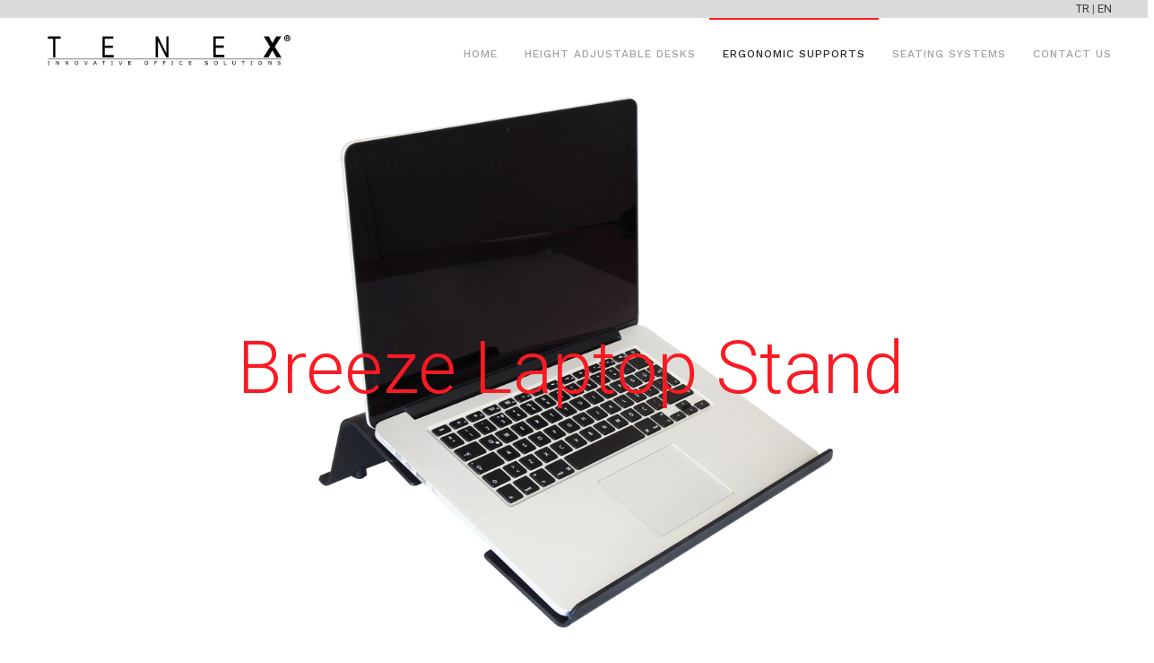

--- FILE ---
content_type: text/html; charset=utf-8
request_url: https://www.tenexoffice.com/index.php/en/ergonomic-supports/laptop-stand-breeze
body_size: 16074
content:
<!DOCTYPE html>
<html lang="en-gb" dir="ltr" vocab="http://schema.org/">
    <head>
        <meta charset="utf-8">
        <meta http-equiv="X-UA-Compatible" content="IE=edge">
        <meta name="viewport" content="width=device-width, initial-scale=1">
        <link rel="shortcut icon" href="/templates/yootheme/vendor/yootheme/theme/platforms/joomla/assets/images/favicon.png">
        <link rel="apple-touch-icon-precomposed" href="/templates/yootheme/vendor/yootheme/theme/platforms/joomla/assets/images/apple-touch-icon.png">
        	<base href="https://www.tenexoffice.com/index.php/en/ergonomic-supports/laptop-stand-breeze" />
	<meta http-equiv="content-type" content="text/html; charset=utf-8" />
	<meta name="keywords" content="ergonomik ofis koltukları,elektrikli masalar,ayak destekleri,ergonomik destekler" />
	<meta name="author" content="Tamer Yazar" />
	<meta name="description" content="Ergonomik Ürünler" />
	<meta name="generator" content="Joomla! - Open Source Content Management" />
	<title>Laptop Stand BREEZE</title>
	<link href="/templates/yootheme/favicon.ico" rel="shortcut icon" type="image/vnd.microsoft.icon" />
	<link href="/templates/yootheme/css/theme.css?v=1575869999" rel="stylesheet" type="text/css" id="theme-style-css" />
	<link href="//fonts.googleapis.com/css?family=Roboto%7CWork+Sans" rel="stylesheet" type="text/css" id="google-fonts-css" />
	<script src="/media/jui/js/jquery.min.js" type="text/javascript"></script>
	<script src="/media/jui/js/jquery-noconflict.js" type="text/javascript"></script>
	<script src="/media/jui/js/jquery-migrate.min.js" type="text/javascript"></script>
	<script src="/media/jui/js/bootstrap.min.js" type="text/javascript"></script>
	<script src="https://www.google-analytics.com/analytics.js" type="text/javascript" defer="defer"></script>
	<script src="/templates/yootheme/vendor/assets/uikit/dist/js/uikit.min.js?v=1.4.3" type="text/javascript"></script>
	<script src="/templates/yootheme/vendor/assets/uikit/dist/js/uikit-icons.min.js?v=1.4.3" type="text/javascript"></script>
	<script src="/templates/yootheme/js/theme.js?v=1.4.3" type="text/javascript"></script>
	<script type="text/javascript">
window.ga=window.ga||function(){(ga.q=ga.q||[]).push(arguments)}; ga.l=+new Date; ga('create','UA-99230334-1','auto'); ga('send','pageview');
	</script>

    </head>
    <body class="">

        
            <div class="tm-header-mobile uk-hidden@m">
            <nav class="uk-navbar-container" uk-navbar>
        <div class="uk-navbar-left">
                <a class="uk-navbar-item uk-logo" href="https://www.tenexoffice.com">
            <img src="/images/Tenex-office-logo.jpg" alt="TENEX OFFICE" class="uk-responsive-height">        </a>
    </div>
        <div class="uk-navbar-right">
                <a class="uk-navbar-toggle" href="#tm-mobile" uk-toggle>
                        <div uk-navbar-toggle-icon></div>
        </a>
    </div>
</nav>
        <div id="tm-mobile" uk-offcanvas mode="reveal" overlay flip>
        <div class="uk-offcanvas-bar">
            <div class="uk-child-width-1-1" uk-grid>
            <div><div class="uk-panel" id="module-0">
    <ul class="uk-nav uk-nav-default">
	<li><a href="/index.php/en/">Home</a></li>
	<li><a href="/index.php/en/height-adjustable-desks">Height Adjustable Desks</a></li>
	<li class="uk-active uk-parent"><a href="/index.php/en/ergonomic-supports">Ergonomic Supports</a>
	<ul class="uk-nav-sub">
		<li><a href="/index.php/en/ergonomic-supports/forearm-support">Forearm Support</a></li>
		<li><a href="/index.php/en/ergonomic-supports/foorest-footrest">FooRest footrest</a></li>
		<li><a href="/index.php/en/ergonomic-supports/foot-rest-foorest">Foot Rest FooRest</a></li>
		<li class="uk-active"><a href="/index.php/en/ergonomic-supports/laptop-stand-breeze">Laptop Stand BREEZE</a></li>
		<li><a href="/index.php/en/ergonomic-supports/back-support-cushion">Back Support Cushion </a></li>
		<li><a href="/index.php/en/ergonomic-supports/monitor-stand">Monitor Stand</a></li></ul></li>
	<li class="uk-parent"><a href="/index.php/en/seating-systems">Seating Systems</a>
	<ul class="uk-nav-sub">
		<li><a href="/index.php/en/seating-systems/hag-capisco-puls">Hag Capisco Puls</a></li></ul></li>
	<li><a href="/index.php/en/contact-us">Contact Us</a></li></ul>
</div>
</div>
    </div>

        </div>
    </div>
            </div>

                        <div class="tm-toolbar uk-visible@m">
                <div class="uk-container uk-flex uk-flex-middle ">

                    
                                        <div class="uk-margin-auto-left">
                        <div class="uk-grid-medium uk-child-width-auto uk-flex-middle" uk-grid="margin: uk-margin-small-top">
                            <div><div class="uk-panel" id="module-90">
<div><div><strong><a href="/index.php/tr">TR</a> | <a href="/index.php/en">EN</a></strong></div></div>
</div>
</div>
                        </div>
                    </div>
                    
                </div>
            </div>
            
            <div class="tm-header uk-visible@m" uk-header>
    <div class="uk-navbar-container" uk-sticky media="768" show-on-up animation="uk-animation-slide-top" cls-active="uk-active uk-navbar-sticky">
        <div class="uk-container ">
            <nav class="uk-navbar" uk-navbar="{&quot;align&quot;:&quot;center&quot;,&quot;dropbar&quot;:true,&quot;dropbar-anchor&quot;:&quot;!.uk-container&quot;,&quot;dropbar-mode&quot;:&quot;slide&quot;}">
                                <div class="uk-navbar-left">
                    <a href="https://www.tenexoffice.com" class="uk-logo uk-navbar-item">
    <img src="/images/Tenex-office-logo.jpg" alt="TENEX OFFICE" class="uk-responsive-height"></a>
                </div>
                                <div class="uk-navbar-right">
                                            <ul class="uk-navbar-nav">
	<li><a href="/index.php/en/">Home</a></li>
	<li><a href="/index.php/en/height-adjustable-desks">Height Adjustable Desks</a></li>
	<li class="uk-active uk-parent"><a href="/index.php/en/ergonomic-supports">Ergonomic Supports</a>
	<div class="uk-navbar-dropdown"><div class="uk-navbar-dropdown-grid uk-child-width-1-1" uk-grid><div><ul class="uk-nav uk-navbar-dropdown-nav">
		<li><a href="/index.php/en/ergonomic-supports/forearm-support">Forearm Support</a></li>
		<li><a href="/index.php/en/ergonomic-supports/foorest-footrest">FooRest footrest</a></li>
		<li><a href="/index.php/en/ergonomic-supports/foot-rest-foorest">Foot Rest FooRest</a></li>
		<li class="uk-active"><a href="/index.php/en/ergonomic-supports/laptop-stand-breeze">Laptop Stand BREEZE</a></li>
		<li><a href="/index.php/en/ergonomic-supports/back-support-cushion">Back Support Cushion </a></li>
		<li><a href="/index.php/en/ergonomic-supports/monitor-stand">Monitor Stand</a></li></ul></div></div></div></li>
	<li class="uk-parent"><a href="/index.php/en/seating-systems">Seating Systems</a>
	<div class="uk-navbar-dropdown"><div class="uk-navbar-dropdown-grid uk-child-width-1-1" uk-grid><div><ul class="uk-nav uk-navbar-dropdown-nav">
		<li><a href="/index.php/en/seating-systems/hag-capisco-puls">Hag Capisco Puls</a></li></ul></div></div></div></li>
	<li><a href="/index.php/en/contact-us">Contact Us</a></li></ul>

                    
                </div>
            </nav>
        </div>
    </div>
</div>

            
            
            
            

            <div class="uk-section-default uk-dark" uk-scrollspy="{&quot;target&quot;:&quot;[uk-scrollspy-class]&quot;,&quot;cls&quot;:&quot;uk-animation-fade&quot;,&quot;delay&quot;:false}">
        <div style="background-image: url('/images/T208-6x.jpg');" class="uk-background-norepeat uk-background-contain uk-background-center-center uk-section uk-flex uk-flex-middle" uk-height-viewport="offset-top: true">
                <div class="uk-width-1-1">
                        <div class="uk-container">
                <div class="uk-grid-large uk-flex-middle uk-grid-margin-large" uk-grid>
    <div class="uk-width-1-1@m">
    <h2 class="uk-width-xxlarge uk-margin-auto uk-text-justify uk-h1" uk-scrollspy-class>
        <span class="uk-text-background">Breeze Laptop Stand</span>
    </h2>
</div>
</div>
                        </div>
                </div>
        </div>
</div>
<div class="uk-section-default uk-section uk-section-large" uk-scrollspy="{&quot;target&quot;:&quot;[uk-scrollspy-class]&quot;,&quot;cls&quot;:&quot;uk-animation-slide-bottom-small&quot;,&quot;delay&quot;:false}" uk-height-viewport="expand: true">
                        <div class="uk-container">
                <div class="uk-grid-large uk-grid-divider uk-grid-margin-large" uk-grid>
    <div class="uk-width-expand@m">
    <h1 class="uk-heading-primary" uk-scrollspy-class>
        Elevate your view without losing touch.    </h1>
<hr  class="uk-divider-small" uk-scrollspy-class>
<div class="uk-margin-medium" uk-scrollspy-class>
    Innovative ergonomic design elevates your laptop for enhanced viewing comfort to help reduce neck strain and shoulder tension. Retaining edge keeps laptop in place. Suitable for laptops up to 19". </div>
<div class="uk-margin" uk-scrollspy-class>
        <img src="/images/T208-1x.jpg" alt>    
</div>
</div>
<div class="uk-width-expand@m">
    <h1 class="uk-heading-primary" uk-scrollspy-class>
        Ergonomic Design    </h1>
<hr  class="uk-divider-small" uk-scrollspy-class>
<div class="uk-margin" uk-scrollspy-class>
    Breeze is a new kind of hybrid stand that elevates your Laptop/notebook screen higher while keeping your keyboard & Touch Bar tilted on the desk for more comfortable typing. Works well with notebooks and tablets.</div>
<div class="uk-margin" uk-scrollspy-class>
        <img src="/images/T208-3x.jpg" alt>    
</div>
</div>
</div>
                        </div>
</div>
<div class="uk-section-default uk-section uk-section-large" uk-scrollspy="{&quot;target&quot;:&quot;[uk-scrollspy-class]&quot;,&quot;cls&quot;:&quot;uk-animation-fade&quot;,&quot;delay&quot;:false}">
                        <div class="uk-container">
                <div class="uk-grid-large uk-grid-divider uk-grid-margin-large" uk-grid>
    <div class="uk-width-expand@m">
    <div class="uk-margin uk-text-center" uk-scrollspy-class>
        <img src="/images/laptop-ergo1.gif" alt>    
</div>
</div>
<div class="uk-width-expand@m">
    <div class="uk-margin uk-text-center" uk-scrollspy-class>
        <img src="/images/IMG_5985.JPG" alt>    
</div>
</div>
</div>
                        </div>
</div>
<div class="uk-section-default uk-section" uk-scrollspy="{&quot;target&quot;:&quot;[uk-scrollspy-class]&quot;,&quot;cls&quot;:&quot;uk-animation-fade&quot;,&quot;delay&quot;:false}">
                        <div class="uk-container uk-container-large">
                <div class="uk-flex-middle uk-margin" uk-grid>
    <div class="uk-width-expand@m">
    <div class="uk-width-xlarge uk-margin-auto uk-text-left uk-panel" uk-scrollspy-class>
                    <h3 class="uk-margin uk-heading-primary uk-text-success">
        Air Vents    </h3>
<div class="uk-margin">Enables easier and noise-free cooling thru vent.</div>
</div>
<div class="uk-margin" uk-scrollspy-class>
        <img src="/images/NO-FAN.jpg" alt>    
</div>
</div>
<div class="uk-width-expand@m">
    <div class="uk-margin uk-text-center" uk-scrollspy-class>
        <img src="/images/T-208-air.jpg" alt>    
</div>
</div>
</div>
<div class="uk-grid-margin" uk-grid>
    <div class="uk-width-1-1@m">
    <h2 class="uk-heading-primary uk-text-primary" uk-scrollspy-class>
        Suitable using on your laps    </h2>
</div>
</div>
<div class="uk-flex-middle uk-margin" uk-grid>
    <div class="uk-width-expand@m">
    <div class="uk-margin" uk-scrollspy-class>
        <img src="/templates/yootheme/cache/IMG_4266-32e63409.JPG" srcset="/templates/yootheme/cache/IMG_4266-e94d976f.JPG 480w, /templates/yootheme/cache/IMG_4266-32e63409.JPG 600w" sizes="(min-width: 600px) 600px, 100vw" alt>    
</div>
</div>
<div class="uk-width-expand@m">
    <div class="uk-margin" uk-scrollspy-class>
        <img src="/templates/yootheme/cache/IMG_4268-d21b5ff1.JPG" srcset="/templates/yootheme/cache/IMG_4268-3528ce24.JPG 480w, /templates/yootheme/cache/IMG_4268-d21b5ff1.JPG 600w" sizes="(min-width: 600px) 600px, 100vw" alt>    
</div>
</div>
</div>
                        </div>
</div>

            
                        <div class="uk-section-default uk-section uk-section-large" uk-scrollspy="{&quot;target&quot;:&quot;[uk-scrollspy-class]&quot;,&quot;cls&quot;:&quot;uk-animation-fade&quot;,&quot;delay&quot;:false}">
                        <div class="uk-container">
                <div class="uk-grid-large uk-grid-margin-large" uk-grid>
    <div class="uk-width-expand@m">
    <div class="uk-margin" uk-scrollspy-class>
        <a href="/index.php"><img src="/images/Tenex-office-logo.jpg" alt></a>    
</div>
<div class="uk-margin uk-width-xlarge uk-text-small" uk-scrollspy-class>
    Tenex Office, insanın iş ortamlarında fiziksel ve ruhsal en iyi şekilde çalışabileceği, iyi hissedebileceği mobilya ve destek gereçler gibi çözümleri sunmakatadır. 45 yıllık üretim ve pazarlama geçmişi ile ergonomik tasarımlı ortopedik ve işlevsel yenilikçi çözümler sunarak müşteri memnuniyetini ve sürdürülebilirliği üst düzeye çıkaran ürünler geliştirmeyi amaçlar. Tenex Office,Tenex Ergonomics ve Ergonomikurunler.com Sedef PLastik Tekstil San ve Tic Ltd Şti markalarıdır.
</div>
</div>
<div class="uk-width-expand@m">
    <h3 class="uk-h5" uk-scrollspy-class>
        İletişim    </h3>
<div class="uk-margin uk-text-lead" uk-scrollspy-class>
    <span id="cloak936822959a81509e7f2e081ee13e026b">This email address is being protected from spambots. You need JavaScript enabled to view it.</span><script type='text/javascript'>
				document.getElementById('cloak936822959a81509e7f2e081ee13e026b').innerHTML = '';
				var prefix = '&#109;a' + 'i&#108;' + '&#116;o';
				var path = 'hr' + 'ef' + '=';
				var addy936822959a81509e7f2e081ee13e026b = '&#105;nf&#111;' + '&#64;';
				addy936822959a81509e7f2e081ee13e026b = addy936822959a81509e7f2e081ee13e026b + 't&#101;n&#101;x&#111;ff&#105;c&#101;' + '&#46;' + 'c&#111;m';
				var addy_text936822959a81509e7f2e081ee13e026b = '&#105;nf&#111;' + '&#64;' + 't&#101;n&#101;x&#111;ff&#105;c&#101;' + '&#46;' + 'c&#111;m';document.getElementById('cloak936822959a81509e7f2e081ee13e026b').innerHTML += '<a ' + path + '\'' + prefix + ':' + addy936822959a81509e7f2e081ee13e026b + '\'>'+addy_text936822959a81509e7f2e081ee13e026b+'<\/a>';
		</script></div>
<div class="uk-margin" uk-scrollspy-class>
    0 212 671 9400</div>
<div class="uk-margin" uk-scrollspy-class>
    İkitelli OSB. Demirciler Sitesi B3 No:90 Başakşehir / İstanbul - Türkiye</div>
<div class="uk-margin" uk-scrollspy-class>
    <div class="uk-child-width-auto uk-flex-inline uk-grid-medium" uk-grid>
            <div>
            <a uk-icon="icon: instagram;ratio: 2" href="https://www.instagram.com/tenexergonomics" target="_blank" class="uk-link-muted"></a>
        </div>
            <div>
            <a uk-icon="icon: facebook;ratio: 2" href="https://www.facebook.com/tenex.ergonomics" target="_blank" class="uk-link-muted"></a>
        </div>
            <div>
            <a uk-icon="icon: linkedin;ratio: 2" href="https://www.linkedin.com/company/2104876/" target="_blank" class="uk-link-muted"></a>
        </div>
    </div>
</div>
</div>
<div class="uk-width-expand@m">
    <div><iframe src="https://www.google.com/maps/embed?pb=!1m18!1m12!1m3!1d991.8756755675394!2d28.80485241266807!3d41.066333090772694!2m3!1f0!2f0!3f0!3m2!1i1024!2i768!4f13.1!3m3!1m2!1s0x14caa51d172f069f%3A0x7f8a927511ac073f!2sTenex%20Office!5e0!3m2!1str!2str!4v1575870879936!5m2!1str!2str" width="400" height="230" frameborder="0" style="border:0;" allowfullscreen=""></iframe></div>
</div>
</div>
                        </div>
</div>

        
        

    </body>
</html>


--- FILE ---
content_type: text/plain
request_url: https://www.google-analytics.com/j/collect?v=1&_v=j102&a=137305005&t=pageview&_s=1&dl=https%3A%2F%2Fwww.tenexoffice.com%2Findex.php%2Fen%2Fergonomic-supports%2Flaptop-stand-breeze&ul=en-us%40posix&dt=Laptop%20Stand%20BREEZE&sr=1280x720&vp=1280x720&_u=IEBAAEABAAAAACAAI~&jid=28269917&gjid=1371401392&cid=1976850817.1768652783&tid=UA-99230334-1&_gid=731965311.1768652783&_r=1&_slc=1&z=1835313991
body_size: -451
content:
2,cG-33WX32PLJT